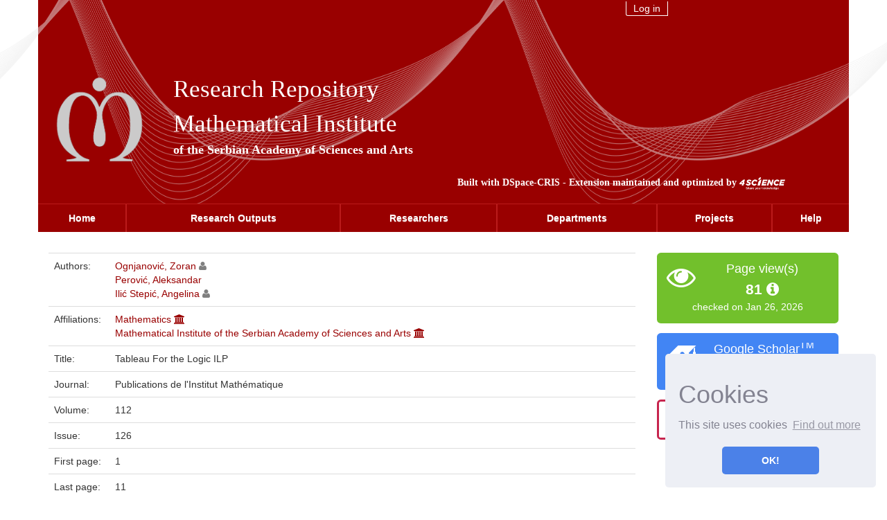

--- FILE ---
content_type: text/html;charset=UTF-8
request_url: https://researchrepository.mi.sanu.ac.rs/handle/123456789/5260
body_size: 5177
content:






















<!DOCTYPE html>
<html>
    <head>
        <title>Tableau For the Logic ILP | DSpace-CRIS MISANU</title>
        <meta http-equiv="Content-Type" content="text/html; charset=UTF-8" />
        <meta http-equiv="X-UA-Compatible" content="IE=edge"/>
        <meta name="Generator" content="DSpace CRIS-5.10.0-SNAPSHOT" />
        <meta name="viewport" content="width=device-width, initial-scale=1.0">		
        <link rel="resourcesync sitemap" href="http://researchrepository.mi.sanu.ac.rs/rs/resourcesync.xml" type="application/xml"/>
        <link rel="shortcut icon" href="/favicon.ico" type="image/x-icon"/>
	    <link rel="stylesheet" href="/static/css/jquery-ui-1.10.3.custom/redmond/jquery-ui-1.10.3.custom.css" type="text/css" />
	    <link href="/css/researcher.css" type="text/css" rel="stylesheet" />
       <link href="/css/jdyna.css" type="text/css" rel="stylesheet" />
	    <link rel="stylesheet" href="/static/css/bootstrap/bootstrap.min.css" type="text/css" />
	    <link rel="stylesheet" href="/static/css/bootstrap/bootstrap-misanu-theme.css" type="text/css" />
		 <link rel="stylesheet" href="/static/css/bootstrap/misanu.css" type="text/css" />
	    <link href="/static/css/font-awesome/css/font-awesome.min.css" rel="stylesheet">
		<link href="/static/css/jstree/themes/default/style.min.css" rel="stylesheet"/>
	    <link rel="stylesheet" href="/static/css/bootstrap/dspace-theme.css" type="text/css" />
	    <link rel="stylesheet" href="/css/orcid.css" type="text/css" />
	    <link rel="stylesheet" type="text/css" href="/static/css/dataTables.bootstrap.min.css"/>
		<link rel="stylesheet" type="text/css" href="/static/css/buttons.bootstrap.min.css"/>
		<link rel="stylesheet" type="text/css" href="/static/css/responsive.bootstrap.min.css"/>
		<link rel="stylesheet" href="/static/css/bootstrap/dspace-theme.css" type="text/css" />
		<link rel="stylesheet" type="text/css" href="/css/bootstrap-datetimepicker.min.css" />
			<link rel="stylesheet" type="text/css" href="/static/css/select.dataTables.min.css" />

        <link rel="search" type="application/opensearchdescription+xml" href="/open-search/description.xml" title="DSpace"/>

		
<link rel="schema.DCTERMS" href="http://purl.org/dc/terms/" />
<link rel="schema.DC" href="http://purl.org/dc/elements/1.1/" />
<meta name="DC.creator" content="Ognjanović, Zoran" xml:lang="en_US" />
<meta name="DC.creator" content="Perović, Aleksandar" xml:lang="en_US" />
<meta name="DC.creator" content="Ilić Stepić, Angelina" xml:lang="en_US" />
<meta name="DCTERMS.dateAccepted" content="2023-12-25T10:11:48Z" scheme="DCTERMS.W3CDTF" />
<meta name="DCTERMS.available" content="2023-12-25T10:11:48Z" scheme="DCTERMS.W3CDTF" />
<meta name="DCTERMS.issued" content="2022" scheme="DCTERMS.W3CDTF" />
<meta name="DC.identifier" content="0350-1302" />
<meta name="DC.identifier" content="http://researchrepository.mi.sanu.ac.rs/handle/123456789/5260" scheme="DCTERMS.URI" />
<meta name="DCTERMS.abstract" content="A tableau system for a logic suitable for intuitionistic reasoning about probabilities is presented. Soundness and completeness of the system are proved. A decision procedure based on the tableau system is given." xml:lang="en_US" />
<meta name="DC.publisher" content="Mathematical Institute of the Sebian Academy of Sciences and Arts" xml:lang="en_US" />
<meta name="DCTERMS.isPartOf" content="Publications de l'Institut Mathématique" xml:lang="en_US" />
<meta name="DC.subject" content="intuitionistic logic | probability operators | proof procedure" xml:lang="en_US" />
<meta name="DC.title" content="Tableau For the Logic ILP" xml:lang="en_US" />
<meta name="DC.type" content="Article" xml:lang="en_US" />
<meta name="DC.identifier" content="2-s2.0-85143786915" />
<meta name="DC.contributor" content="Mathematics" xml:lang="en_US" />
<meta name="DC.contributor" content="Mathematical Institute of the Serbian Academy of Sciences and Arts" xml:lang="en_US" />
<meta name="DC.relation" content="1" />
<meta name="DC.relation" content="11" />
<meta name="DC.relation" content="126" />
<meta name="DC.relation" content="112" />
<meta name="DC.description" content="M24" />

<meta name="citation_keywords" content="intuitionistic logic | probability operators | proof procedure; Article" />
<meta name="citation_title" content="Tableau For the Logic ILP" />
<meta name="citation_issn" content="0350-1302" />
<meta name="citation_publisher" content="Mathematical Institute of the Sebian Academy of Sciences and Arts" />
<meta name="citation_author" content="Ognjanović, Zoran" />
<meta name="citation_author" content="Perović, Aleksandar" />
<meta name="citation_author" content="Ilić Stepić, Angelina" />
<meta name="citation_abstract_html_url" content="https://researchrepository.mi.sanu.ac.rs/handle/123456789/5260" />


        
   	<script type='text/javascript' src="/static/js/jquery/jquery-1.11.3.min.js"></script>
	<script type='text/javascript' src='/static/js/jquery/jquery-ui-1.11.4.min.js'></script>
	<script type="text/javascript" src="/js/moment.js"></script>
	<script type='text/javascript' src='/static/js/bootstrap/bootstrap.min.js'></script>
	<script type='text/javascript' src='/static/js/holder.js'></script>
	<script type="text/javascript" src="/utils.js"></script>
	<script type='text/javascript' src='/static/js/custom-functions.js'></script>
    <script type="text/javascript" src="/static/js/choice-support.js"> </script>
    <script type="text/javascript" src="/js/jdyna/jdyna.js"></script>    
    <script type="text/javascript" src="/js/jquery.dataTables.min.js"></script>
	<script type="text/javascript" src="/js/dataTables.bootstrap.min.js"></script>
	<script type="text/javascript" src="/js/dataTables.buttons.min.js"></script>
	<script type="text/javascript" src="/js/buttons.bootstrap.min.js"></script>
	<script type="text/javascript" src="/js/buttons.html5.min.js"></script>
	<script type="text/javascript" src="/js/dataTables.responsive.min.js"></script>	
	<script type="text/javascript" src="/js/bootstrap-datetimepicker.min.js"></script>
	<script type="text/javascript" src="/static/js/dataTables.select.min.js"></script>
	<script type="text/javascript" src="/js/jszip.min.js"></script>
	<script type='text/javascript'>
		var j = jQuery.noConflict();
		var $ = jQuery.noConflict();
		var JQ = j;
		dspaceContextPath = "";
		jQuery(document).ready(function ($) {
			  $('span[data-toggle="tooltip"]').tooltip();
			  $('i[data-toggle="tooltip"]').tooltip();
		});
	</script>
	
    
    
		<script type='text/javascript' src='https://d1bxh8uas1mnw7.cloudfront.net/assets/embed.js'></script>

<script type="text/javascript"><!--
j(document).ready(function() {

	
	j(function () {
	    j('div.altmetric-embed').on('altmetric:hide ', function () {
	    	j('div.altmetric').hide();
	    });
	});
	
	
	 
	
});
--></script>
		
    

	<!-- HTML5 shiv and Respond.js IE8 support of HTML5 elements and media queries -->
	<!--[if lt IE 9]>  
	  <script src="/static/js/html5shiv.js"></script>
	  <script src="/static/js/selectivizr-min.js"></script>
	  <script src="/static/js/respond.min.js"></script>
	  <link rel="stylesheet" href="/static/css/bootstrap/dspace-theme-IElte9.css" type="text/css" />
	<![endif]-->
    </head>

    
    
    <body class="undernavigation" dir="ltr">
<a class="sr-only" href="#content">Skip navigation</a>
 
      
    

























	<div class="container-fluid ">
		<div class="container-fluid back">
		</div>
		<div class="mathback container">
			<div class="col-md-12">
				<div class="col-md-3 col-xs-10 col-sm-4 col-sm-offset-7 col-md-offset-8 rightrow">  						

					<div class="col-md-6 col-xs-5 col-sm-5">
						<div class="contentcon">
							<a href="/mydspace">
								Log in 
							</a>
						</div>
					</div>
	    
						
					
				</div>
			</div>
			<div class="row mathrow">
				<div class="col-md-2" id="logo"> 
					<a href="http://www.mi.sanu.ac.rs">
						<img src="/image/logo.png" alt="MISANU logo" />
					</a>
				</div>
				<div class="col-md-7 innertext">
					<div class="row">
						<a href="/">
							Research Repository
						</a>
					</div>
					<div class="row">
						<a href="http://www.mi.sanu.ac.rs">
							Mathematical Institute
						</a>
					</div>
					<div class="row textsmall">
						<a href="https://www.sanu.ac.rs/" target="blanco">
							of the Serbian Academy of Sciences and Arts	
						</a>
					</div>
				</div>
				<div class="col-md-6 citat" style="float:right">
					Built with <a target="_blank" href="https://wiki.duraspace.org/display/DSPACECRIS">DSpace-CRIS</a> - Extension maintained and optimized by 
					<a href="http://www.4science.it/en/dspace-and-dspace-cris-services/">
						<img src="/image/logo-4science-small.png" alt="Logo 4SCIENCE" height="18px"/>
					</a>
				</div>
			</div>
		</div>
	</div>
	<nav class="navbar navbar-default">
		<div class="container menucont">
        <!-- Brand and toggle get grouped for better mobile display -->
			<div class="navbar-header">
				<button type="button" class="navbar-toggle collapsed" data-toggle="collapse" data-target="#bs-example-navbar-collapse-1" aria-expanded="false">
					<span class="sr-only">Toggle navigation</span>
					<span class="icon-bar"></span>
					<span class="icon-bar"></span>
					<span class="icon-bar"></span>
				</button>
			</div>
			<!-- Collect the nav links, forms, and other content for toggling -->
			<div class="collapse navbar-collapse" id="bs-example-navbar-collapse-1">
				<ul class="nav navbar-nav">
					<li class="dropdown">
						<a href="/">Home</a>
					</li>
 

    
    
					<li class="dropdown ">
						<a href="/cris/explore/report">Research Outputs</a>
					</li>

    
    
					<li class="dropdown ">
						<a href="/cris/explore/researcherprofiles">Researchers</a>
					</li>

    
    
					<li class="dropdown ">
						<a href="/cris/explore/orgunits">Departments</a>
					</li>

    
    
					<li class="dropdown ">
						<a href="/cris/explore/fundings">Projects</a>
					</li>



					<li class="dropdown ">
						<script type="text/javascript">
<!-- Javascript starts here
document.write('<a href="#" onClick="var popupwin = window.open(\'/help/index.html\',\'dspacepopup\',\'height=600,width=550,resizable,scrollbars\');popupwin.focus();return false;">Help<\/a>');
// -->
</script><noscript><a href="/help/index.html" target="dspacepopup">Help</a></noscript>
					</li>				
				</ul>
			</div>
			<!-- /.navbar-collapse -->
		</div>
    </nav>
            



<link rel="stylesheet" type="text/css" href="/static/css/cookieconsent/cookieconsent.min.css" />
<script src="/static/js/cookieconsent/cookieconsent.min.js"></script>
<script>
window.addEventListener("load", function(){
window.cookieconsent.initialise({
  "palette": {
    "popup": {
      "background": "#edeff5",
      "text": "#838391"
    },
    "button": {
      "background": "#4b81e8"
    }
  },
  "position": "bottom-right",
  "theme": "classic",
  "content": {
    "message": "<h1>Cookies</h1> This site uses cookies",
    "dismiss": "OK!",
    "link": "Find out more",
    "href": "cookiespolicy.jsp"
  }
})});
</script>


<main id="content" role="main">

                

                




        
<div class="container fullheight">
		





























<script type='text/javascript' src='/static/js/abbreviatetext.js'></script>







	<div class="row">
		<div class="col-sm-12 col-md-12 col-lg-12">
		
		
		
		

                
                
       </div>         


</div>


<div class="row">
<div id="wrapperDisplayItem" class="col-lg-9">
    
    <table class="table itemDisplayTable">
<td class="metadataFieldLabel">Authors:&nbsp;</td><td class="metadataFieldValue"><a href="/browse?type=author&amp;authority=rp00001&amp;authority_lang=en_US" class="authority author">Ognjanović,&#x20;Zoran</a>&nbsp;<a href="/cris/rp/rp00001" class="authority"><span data-toggle="tooltip" data-placement="top" title="Researcher Profile" class="fa fa-user undefinedstaff"></span></a><br /><a href="/browse?type=author&amp;value=Perovi%C4%87%2C+Aleksandar&amp;value_lang=en_US">Perović,&#x20;Aleksandar</a><br /><a href="/browse?type=author&amp;authority=rp00033&amp;authority_lang=en_US" class="authority author">Ilić&#x20;Stepić,&#x20;Angelina</a>&nbsp;<a href="/cris/rp/rp00033" class="authority"><span data-toggle="tooltip" data-placement="top" title="Researcher Profile" class="fa fa-user undefinedstaff"></span></a></td></tr>
<td class="metadataFieldLabel">Affiliations:&nbsp;</td><td class="metadataFieldValue"><a href="/browse?type=itemdept&amp;authority=ou00004&amp;authority_lang=en_US" class="authority itemdept">Mathematics</a>&nbsp;<a href="/cris/ou/ou00004" class="authority"><span class="fa fa-university"></span></a><br /><a href="/browse?type=itemdept&amp;authority=ou00013&amp;authority_lang=en_US" class="authority itemdept">Mathematical&#x20;Institute&#x20;of&#x20;the&#x20;Serbian&#x20;Academy&#x20;of&#x20;Sciences&#x20;and&#x20;Arts</a>&nbsp;<a href="/cris/ou/ou00013" class="authority"><span class="fa fa-university"></span></a></td></tr>
<td class="metadataFieldLabel">Title:&nbsp;</td><td class="metadataFieldValue">Tableau&#x20;For&#x20;the&#x20;Logic&#x20;ILP</td></tr>
<td class="metadataFieldLabel">Journal:&nbsp;</td><td class="metadataFieldValue">Publications&#x20;de&#x20;l&#39;Institut&#x20;Mathématique</td></tr>
<td class="metadataFieldLabel">Volume:&nbsp;</td><td class="metadataFieldValue">112</td></tr>
<td class="metadataFieldLabel">Issue:&nbsp;</td><td class="metadataFieldValue">126</td></tr>
<td class="metadataFieldLabel">First page:&nbsp;</td><td class="metadataFieldValue">1</td></tr>
<td class="metadataFieldLabel">Last page:&nbsp;</td><td class="metadataFieldValue">11</td></tr>
<td class="metadataFieldLabel">Issue Date:&nbsp;</td><td class="metadataFieldValue">2022</td></tr>
<td class="metadataFieldLabel">Rank:&nbsp;</td><td class="metadataFieldValue">M24</td></tr>
<td class="metadataFieldLabel">ISSN:&nbsp;</td><td class="metadataFieldValue">0350-1302</td></tr>
<td class="metadataFieldLabel">DOI:&nbsp;</td><td class="metadataFieldValue"><a href="https://doi.org/2-s2.0-85143786915">2-s2.0-85143786915</a></td></tr>
<td class="metadataFieldLabel">Abstract:&nbsp;</td><td class="metadataFieldValue"><div class="abbreviate-me">A tableau system for a logic suitable for intuitionistic reasoning about probabilities is presented. Soundness and completeness of the system are proved. A decision procedure based on the tableau system is given.</div></td></tr>
<td class="metadataFieldLabel">Keywords:&nbsp;</td><td class="metadataFieldValue">intuitionistic&#x20;logic&#x20;|&#x20;probability&#x20;operators&#x20;|&#x20;proof&#x20;procedure</td></tr>
<td class="metadataFieldLabel">Publisher:&nbsp;</td><td class="metadataFieldValue">Mathematical&#x20;Institute&#x20;of&#x20;the&#x20;Sebian&#x20;Academy&#x20;of&#x20;Sciences&#x20;and&#x20;Arts</td></tr>
</table><br/>

    



    <a class="btn btn-default" href="/handle/123456789/5260?mode=full">
        Show full item record
    </a>

	
</div>
<div class="col-lg-3">
<div class="row">













	
		<script type="text/javascript">
		j(document).ready(function() {
			var obj = JSON.parse('{"link":"https://researchrepository.mi.sanu.ac.rs/cris/stats/item.html?handle\u003d123456789/5260"}');
			j( "div" ).data( "moreLink", obj );
			j( "#metric-counter-view" ).wrap(function() {
				  return "<a target='_blank' href='" + j( "div" ).data( "moreLink" ).link + "'></a>";
			}).append(" <i class='fa fa-info-circle' data-toggle='tooltip' title='Get updated citations from database'></i>");
			
			jQuery('[data-toggle="tooltip"]').tooltip();
		});
		</script>
	
<div class="col-lg-12 col-md-4 col-sm-6 col-xs-12 box-view">
<div class="media view">
	<div class="media-left">
		<i class="fa fa-eye"></i>
	</div>
	<div class="media-body text-center">
		<h4 class="media-heading">Page view(s)
		
		</h4>
		<span id="metric-counter-view" class="metric-counter">
				
		
		
		
			81
		
		
		
				
		
		
		</span>
	</div>
	
	<div class="row">
		<div class="col-lg-12 text-center small">
			checked on Jan 26, 2026
		</div>
	</div>
	</div>
</div>






    
<div class="col-lg-12 col-md-4 col-sm-6">
<div class="media google">
	<div class="media-left">
		<img src="/image/google-favicon-png.ico" />
	</div>
	<div id="googleCitedResult" class="media-body text-center">
		<h4 class="media-heading">Google Scholar<sup>TM</sup><br/></h4>
		
		
   		    <span class="metric-counter"><a data-toggle="tooltip" target="_blank" title="Search Google Scholar" href="https://scholar.google.com/scholar?as_q=&as_epq=Tableau For the Logic ILP&as_occt=any">Check</a></span>
	</div>
</div>	
</div>
<br class="visible-lg" />
    
<div class="col-lg-12 col-md-4 col-sm-6">
<div class="media altmetric">
	<div class="media-left">
      		<div class='altmetric-embed' data-hide-no-mentions="true" data-badge-popover="right" data-badge-type="donut" data-link-target='_blank'
      		 data-doi="2-s2.0-85143786915"></div>
	</div>
	<div class="media-body media-middle text-center">
		<h4 class="media-heading">Altmetric</h4>
	</div>
</div>
</div>

<div class="col-lg-12 col-md-4 col-sm-6">
<div class="dimensions">
	<div class="media-left">
	
      	<div class="__dimensions_badge_embed__" data-legend="hover-right" data-style="small_circle"  data-doi="2-s2.0-85143786915"" ></div>
      	<script async src="https://badge.dimensions.ai/badge.js" charset="utf-8"></script>
	</div>
	<div class="media-body media-middle text-center">
		<h4 class="media-heading">Altmetric</h4>
	</div>
</div>
</div>

    </div>
</div>

<div class="modal fade" id="dialogPMC" role="dialog" aria-labelledby="myModalLabel" aria-hidden="true">
  <div class="modal-dialog">
    <div class="modal-content">

    </div>
  </div>
</div>



	
    
</div>
</div>
<div class="container">
    

<br/>
    

    <p class="text-center alert alert-info">Items in DSpace are protected by copyright, with all rights reserved, unless otherwise indicated.</p>

	</div>
    


















            

</div>
<br/>
</main>
		<footer class="container">	
			<div class="row">
				<div class="col-md-1">
				</div>
				<div class="col-md-2" id="logo-footer">
					<a href="http://www.mi.sanu.ac.rs">
						<img src="/image/logo.png" alt="MISANU logo" style="width:140px"/>
					</a>
				</div>
				<div class="col-md-5 innertext">
					<div class="row">
						<a href="/"> Research Repository </a>
					</div>
					<div class="row">
						<a href="http://www.mi.sanu.ac.rs"> Mathematical Institute </a>
					</div>
					<div class="row textsmall">
						<a href="https://www.sanu.ac.rs/" target="blanco">of the Serbian Academy of Sciences and Arts </a>
					</div>
				</div>
				<div class="col-md-3">
					<div class="row">
						Address: Kneza Mihaila 36, Belgrade 11001 
					</div>
					<div class="row">
						Telephone: 011 2630170   
					</div>
					<div class="row">
						Email: office@mi.sanu.ac.rs  
					</div>
				</div>
			</div>
			<section class="row mathrow">
				<div class="col-md-4">
					<p>Copyright © 1946-<script>new Date().getFullYear()>document.write(new Date().getFullYear());</script> Matematički institut SANU
					</p>
				</div>
				<div class="col-md-2">
					<p><a target="_blank"
href="https://researchrepository.mi.sanu.ac.rs/oai/request?verb=Identify">OAI-PMH</a></p>
				</div>
				<div class="col-md-6">
					<p>
						Built with <a target="_blank" href="https://wiki.duraspace.org/display/DSPACECRIS">DSpace-CRIS</a> - Extension maintained and optimized by 
						<a href="http://www.4science.it/en/dspace-and-dspace-cris-services/">
							<img src="/image/logo-4science-small.png" alt="Logo 4SCIENCE" height="18px"/>
						</a>
					</p>
				</div>
			</section>
		</footer>
    </body>
</html>

